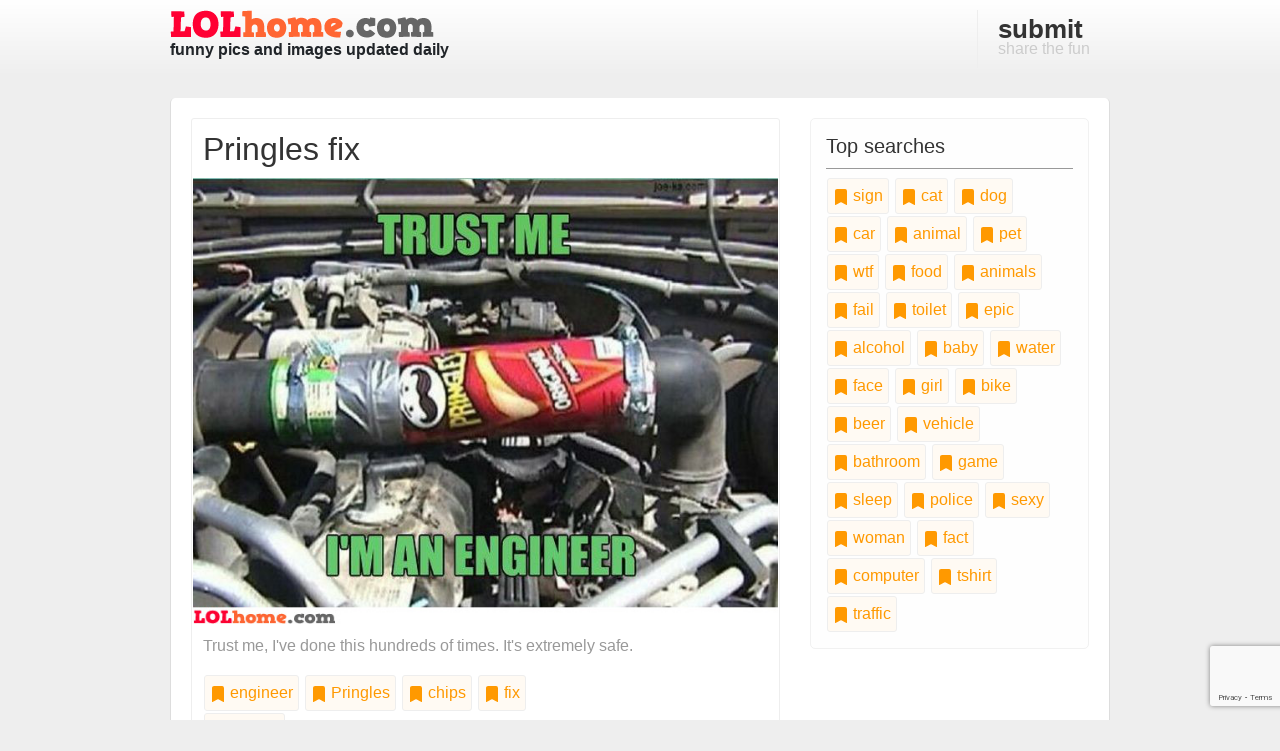

--- FILE ---
content_type: text/html; charset=utf-8
request_url: https://www.lolhome.com/funny-picture-9979532930.html
body_size: 17988
content:
<!DOCTYPE html>
<html>
  <head>
    <title>Pringles fix</title>
    <meta name="csrf-param" content="authenticity_token" />
<meta name="csrf-token" content="zX8TtE1/2o4dPlQ3uIT3VaNi58P9ojO785F0P2+iwVN8Ehfnwi0w2bH7Ck8fgsvGKF1uUI97SrxYXPF0/3wXGA==" />
    
    <meta name="viewport" content="width=device-width, initial-scale=1">

    <link rel="stylesheet" media="all" href="https://cdn.lolhome.com/assets/application-f70b5dec4ff90dc5bd3b48fe9b1bc61bc81ed0d0957001cddeaac1588c5ce0e5.css" data-turbolinks-track="reload" />
    <script src="https://cdn.lolhome.com/packs/js/application-9a38c955d1864f28869a.js" data-turbolinks-track="reload"></script>

    <link href="/favicon.ico" rel="Shortcut Icon" type="image/x-icon" />

    
  
      <script src="https://www.google.com/recaptcha/api.js?render=6LeueOAZAAAAAC-wc4eQf7HZXHmMY-P6xvLNuuJ7"></script>
    


    <!-- Matomo -->
<script type="text/javascript">
  var _paq = window._paq = window._paq || [];
  /* tracker methods like "setCustomDimension" should be called before "trackPageView" */
  _paq.push(['trackPageView']);
  _paq.push(['enableLinkTracking']);
  (function() {
    var u="//track.ylipsis.com/";
    _paq.push(['setTrackerUrl', u+'matomo.php']);
    _paq.push(['setSiteId', '1']);
    var d=document, g=d.createElement('script'), s=d.getElementsByTagName('script')[0];
    g.type='text/javascript'; g.async=true; g.src=u+'matomo.js'; s.parentNode.insertBefore(g,s);
  })();
</script>
<!-- End Matomo Code -->

    <script async defer data-website-id="43c2c0b4-bfe6-4214-818b-b37cec81a775" src="//t.ylipsis.com/t.js"></script>
  </head>

  <body>
    <!-- header and nav -->
    <header>
      <div class="container">
        <div class="row">
          <div class="col-sm-4">
            <a href="/" title="Laugh Out Loud, funny images and pics">
              <a href="/">
                <img class="logo" src="https://cdn.lolhome.com/assets/logo-e09ec5e3dd30e709ce79f27914b516f6c9d0079db72286c62d89a2c3c01579bc.png" />
              </a>
              <br />
              <strong>funny pics and images updated daily</strong>
            </a>
          </div>
          <nav class="col-sm-8 text-right">
            <a title="Submit a Funny Pic" href="/submit.html">
              <strong>submit</strong> share the fun
</a>          </nav>
        </div>
      </div>
    </header>

    

    

    <div id="content-wrapper" class="container">

      <div class="row">
          <div class="col-sm-8 content">

            <div class="pic-holder content-block">
  <h2>Pringles fix</h2>

  <div style="height:40%; overflow:hidden">
    <a title="Pringles fix" href="/funny-picture-9979532930.html">
      <img alt="Pringles fix" class="picture" src="https://cdn.lolhome.com/img/10760/pringles-fix.jpg" />
</a>  </div>

  <div class="body">
    


      <p>Trust me, I&#39;ve done this hundreds of times. It&#39;s extremely safe.</p>

    <div class="row">
      <div class="col-lg-8">
          <a class="tag-item" href="/tags/engineer/page-1.html">
            <svg xmlns="http://www.w3.org/2000/svg" width="16" height="16" fill="currentColor" class="bi bi-bookmark-fill" viewBox="0 0 16 16">
              <path d="M2 2v13.5a.5.5 0 0 0 .74.439L8 13.069l5.26 2.87A.5.5 0 0 0 14 15.5V2a2 2 0 0 0-2-2H4a2 2 0 0 0-2 2z"/>
            </svg>
            engineer
</a>          <a class="tag-item" href="/tags/Pringles/page-1.html">
            <svg xmlns="http://www.w3.org/2000/svg" width="16" height="16" fill="currentColor" class="bi bi-bookmark-fill" viewBox="0 0 16 16">
              <path d="M2 2v13.5a.5.5 0 0 0 .74.439L8 13.069l5.26 2.87A.5.5 0 0 0 14 15.5V2a2 2 0 0 0-2-2H4a2 2 0 0 0-2 2z"/>
            </svg>
            Pringles
</a>          <a class="tag-item" href="/tags/chips/page-1.html">
            <svg xmlns="http://www.w3.org/2000/svg" width="16" height="16" fill="currentColor" class="bi bi-bookmark-fill" viewBox="0 0 16 16">
              <path d="M2 2v13.5a.5.5 0 0 0 .74.439L8 13.069l5.26 2.87A.5.5 0 0 0 14 15.5V2a2 2 0 0 0-2-2H4a2 2 0 0 0-2 2z"/>
            </svg>
            chips
</a>          <a class="tag-item" href="/tags/fix/page-1.html">
            <svg xmlns="http://www.w3.org/2000/svg" width="16" height="16" fill="currentColor" class="bi bi-bookmark-fill" viewBox="0 0 16 16">
              <path d="M2 2v13.5a.5.5 0 0 0 .74.439L8 13.069l5.26 2.87A.5.5 0 0 0 14 15.5V2a2 2 0 0 0-2-2H4a2 2 0 0 0-2 2z"/>
            </svg>
            fix
</a>          <a class="tag-item" href="/tags/engine/page-1.html">
            <svg xmlns="http://www.w3.org/2000/svg" width="16" height="16" fill="currentColor" class="bi bi-bookmark-fill" viewBox="0 0 16 16">
              <path d="M2 2v13.5a.5.5 0 0 0 .74.439L8 13.069l5.26 2.87A.5.5 0 0 0 14 15.5V2a2 2 0 0 0-2-2H4a2 2 0 0 0-2 2z"/>
            </svg>
            engine
</a>      </div>
    </div>
  </div>
</div>


<h3>Comments</h3>

  <div class="alert alert-warning">There are no comments added yet. Add the first yourself!</div>


<form class="new_comment" id="new_comment" action="/comments" accept-charset="UTF-8" method="post"><input type="hidden" name="authenticity_token" value="B71+vlBFobIAquuINvn0dacV/UVZT0z9vXPLny1DZonhGEqT9DyiAptG/4m5UugNbVbj7Mz2SEcRTpuYw7MIxA==" />
  <input value="10760" type="hidden" name="comment[picture_id]" id="comment_picture_id" />


  <div class="form-group">
    <label for="comment_name">Your name</label>
    <input class="form-control" type="text" name="comment[name]" id="comment_name" />
  </div>
   <div class="form-group">
    <label for="comment_content">Your comment</label>
    <textarea class="form-control" name="comment[content]" id="comment_content">
</textarea>
  </div>
  <div class="form-group">
    
      <input name="recaptcha_token" type="hidden" id="recaptcha_token_1753463c25dd5435dbc3"/>
      <script>
        grecaptcha.ready(function() {
          grecaptcha.execute('6LeueOAZAAAAAC-wc4eQf7HZXHmMY-P6xvLNuuJ7', {action: 'comment'}).then(function(token) {
            document.getElementById("recaptcha_token_1753463c25dd5435dbc3").value = token;
          });
        });
      </script>
    
  </div>
  <button type="submit" class="btn btn-default">Submit</button>
</form>
          </div>
          <div class="col-sm-4">
            <div class="baloon">
  <h3>Top searches</h3>
    <a class="tag-item" href="/tags/sign/page-1.html">
      <svg xmlns="http://www.w3.org/2000/svg" width="16" height="16" fill="currentColor" class="bi bi-bookmark-fill" viewBox="0 0 16 16">
        <path d="M2 2v13.5a.5.5 0 0 0 .74.439L8 13.069l5.26 2.87A.5.5 0 0 0 14 15.5V2a2 2 0 0 0-2-2H4a2 2 0 0 0-2 2z"/>
      </svg>
      sign
</a>    <a class="tag-item" href="/tags/cat/page-1.html">
      <svg xmlns="http://www.w3.org/2000/svg" width="16" height="16" fill="currentColor" class="bi bi-bookmark-fill" viewBox="0 0 16 16">
        <path d="M2 2v13.5a.5.5 0 0 0 .74.439L8 13.069l5.26 2.87A.5.5 0 0 0 14 15.5V2a2 2 0 0 0-2-2H4a2 2 0 0 0-2 2z"/>
      </svg>
      cat
</a>    <a class="tag-item" href="/tags/dog/page-1.html">
      <svg xmlns="http://www.w3.org/2000/svg" width="16" height="16" fill="currentColor" class="bi bi-bookmark-fill" viewBox="0 0 16 16">
        <path d="M2 2v13.5a.5.5 0 0 0 .74.439L8 13.069l5.26 2.87A.5.5 0 0 0 14 15.5V2a2 2 0 0 0-2-2H4a2 2 0 0 0-2 2z"/>
      </svg>
      dog
</a>    <a class="tag-item" href="/tags/car/page-1.html">
      <svg xmlns="http://www.w3.org/2000/svg" width="16" height="16" fill="currentColor" class="bi bi-bookmark-fill" viewBox="0 0 16 16">
        <path d="M2 2v13.5a.5.5 0 0 0 .74.439L8 13.069l5.26 2.87A.5.5 0 0 0 14 15.5V2a2 2 0 0 0-2-2H4a2 2 0 0 0-2 2z"/>
      </svg>
      car
</a>    <a class="tag-item" href="/tags/animal/page-1.html">
      <svg xmlns="http://www.w3.org/2000/svg" width="16" height="16" fill="currentColor" class="bi bi-bookmark-fill" viewBox="0 0 16 16">
        <path d="M2 2v13.5a.5.5 0 0 0 .74.439L8 13.069l5.26 2.87A.5.5 0 0 0 14 15.5V2a2 2 0 0 0-2-2H4a2 2 0 0 0-2 2z"/>
      </svg>
      animal
</a>    <a class="tag-item" href="/tags/pet/page-1.html">
      <svg xmlns="http://www.w3.org/2000/svg" width="16" height="16" fill="currentColor" class="bi bi-bookmark-fill" viewBox="0 0 16 16">
        <path d="M2 2v13.5a.5.5 0 0 0 .74.439L8 13.069l5.26 2.87A.5.5 0 0 0 14 15.5V2a2 2 0 0 0-2-2H4a2 2 0 0 0-2 2z"/>
      </svg>
      pet
</a>    <a class="tag-item" href="/tags/wtf/page-1.html">
      <svg xmlns="http://www.w3.org/2000/svg" width="16" height="16" fill="currentColor" class="bi bi-bookmark-fill" viewBox="0 0 16 16">
        <path d="M2 2v13.5a.5.5 0 0 0 .74.439L8 13.069l5.26 2.87A.5.5 0 0 0 14 15.5V2a2 2 0 0 0-2-2H4a2 2 0 0 0-2 2z"/>
      </svg>
      wtf
</a>    <a class="tag-item" href="/tags/food/page-1.html">
      <svg xmlns="http://www.w3.org/2000/svg" width="16" height="16" fill="currentColor" class="bi bi-bookmark-fill" viewBox="0 0 16 16">
        <path d="M2 2v13.5a.5.5 0 0 0 .74.439L8 13.069l5.26 2.87A.5.5 0 0 0 14 15.5V2a2 2 0 0 0-2-2H4a2 2 0 0 0-2 2z"/>
      </svg>
      food
</a>    <a class="tag-item" href="/tags/animals/page-1.html">
      <svg xmlns="http://www.w3.org/2000/svg" width="16" height="16" fill="currentColor" class="bi bi-bookmark-fill" viewBox="0 0 16 16">
        <path d="M2 2v13.5a.5.5 0 0 0 .74.439L8 13.069l5.26 2.87A.5.5 0 0 0 14 15.5V2a2 2 0 0 0-2-2H4a2 2 0 0 0-2 2z"/>
      </svg>
      animals
</a>    <a class="tag-item" href="/tags/fail/page-1.html">
      <svg xmlns="http://www.w3.org/2000/svg" width="16" height="16" fill="currentColor" class="bi bi-bookmark-fill" viewBox="0 0 16 16">
        <path d="M2 2v13.5a.5.5 0 0 0 .74.439L8 13.069l5.26 2.87A.5.5 0 0 0 14 15.5V2a2 2 0 0 0-2-2H4a2 2 0 0 0-2 2z"/>
      </svg>
      fail
</a>    <a class="tag-item" href="/tags/toilet/page-1.html">
      <svg xmlns="http://www.w3.org/2000/svg" width="16" height="16" fill="currentColor" class="bi bi-bookmark-fill" viewBox="0 0 16 16">
        <path d="M2 2v13.5a.5.5 0 0 0 .74.439L8 13.069l5.26 2.87A.5.5 0 0 0 14 15.5V2a2 2 0 0 0-2-2H4a2 2 0 0 0-2 2z"/>
      </svg>
      toilet
</a>    <a class="tag-item" href="/tags/epic/page-1.html">
      <svg xmlns="http://www.w3.org/2000/svg" width="16" height="16" fill="currentColor" class="bi bi-bookmark-fill" viewBox="0 0 16 16">
        <path d="M2 2v13.5a.5.5 0 0 0 .74.439L8 13.069l5.26 2.87A.5.5 0 0 0 14 15.5V2a2 2 0 0 0-2-2H4a2 2 0 0 0-2 2z"/>
      </svg>
      epic
</a>    <a class="tag-item" href="/tags/alcohol/page-1.html">
      <svg xmlns="http://www.w3.org/2000/svg" width="16" height="16" fill="currentColor" class="bi bi-bookmark-fill" viewBox="0 0 16 16">
        <path d="M2 2v13.5a.5.5 0 0 0 .74.439L8 13.069l5.26 2.87A.5.5 0 0 0 14 15.5V2a2 2 0 0 0-2-2H4a2 2 0 0 0-2 2z"/>
      </svg>
      alcohol
</a>    <a class="tag-item" href="/tags/baby/page-1.html">
      <svg xmlns="http://www.w3.org/2000/svg" width="16" height="16" fill="currentColor" class="bi bi-bookmark-fill" viewBox="0 0 16 16">
        <path d="M2 2v13.5a.5.5 0 0 0 .74.439L8 13.069l5.26 2.87A.5.5 0 0 0 14 15.5V2a2 2 0 0 0-2-2H4a2 2 0 0 0-2 2z"/>
      </svg>
      baby
</a>    <a class="tag-item" href="/tags/water/page-1.html">
      <svg xmlns="http://www.w3.org/2000/svg" width="16" height="16" fill="currentColor" class="bi bi-bookmark-fill" viewBox="0 0 16 16">
        <path d="M2 2v13.5a.5.5 0 0 0 .74.439L8 13.069l5.26 2.87A.5.5 0 0 0 14 15.5V2a2 2 0 0 0-2-2H4a2 2 0 0 0-2 2z"/>
      </svg>
      water
</a>    <a class="tag-item" href="/tags/face/page-1.html">
      <svg xmlns="http://www.w3.org/2000/svg" width="16" height="16" fill="currentColor" class="bi bi-bookmark-fill" viewBox="0 0 16 16">
        <path d="M2 2v13.5a.5.5 0 0 0 .74.439L8 13.069l5.26 2.87A.5.5 0 0 0 14 15.5V2a2 2 0 0 0-2-2H4a2 2 0 0 0-2 2z"/>
      </svg>
      face
</a>    <a class="tag-item" href="/tags/girl/page-1.html">
      <svg xmlns="http://www.w3.org/2000/svg" width="16" height="16" fill="currentColor" class="bi bi-bookmark-fill" viewBox="0 0 16 16">
        <path d="M2 2v13.5a.5.5 0 0 0 .74.439L8 13.069l5.26 2.87A.5.5 0 0 0 14 15.5V2a2 2 0 0 0-2-2H4a2 2 0 0 0-2 2z"/>
      </svg>
      girl
</a>    <a class="tag-item" href="/tags/bike/page-1.html">
      <svg xmlns="http://www.w3.org/2000/svg" width="16" height="16" fill="currentColor" class="bi bi-bookmark-fill" viewBox="0 0 16 16">
        <path d="M2 2v13.5a.5.5 0 0 0 .74.439L8 13.069l5.26 2.87A.5.5 0 0 0 14 15.5V2a2 2 0 0 0-2-2H4a2 2 0 0 0-2 2z"/>
      </svg>
      bike
</a>    <a class="tag-item" href="/tags/beer/page-1.html">
      <svg xmlns="http://www.w3.org/2000/svg" width="16" height="16" fill="currentColor" class="bi bi-bookmark-fill" viewBox="0 0 16 16">
        <path d="M2 2v13.5a.5.5 0 0 0 .74.439L8 13.069l5.26 2.87A.5.5 0 0 0 14 15.5V2a2 2 0 0 0-2-2H4a2 2 0 0 0-2 2z"/>
      </svg>
      beer
</a>    <a class="tag-item" href="/tags/vehicle/page-1.html">
      <svg xmlns="http://www.w3.org/2000/svg" width="16" height="16" fill="currentColor" class="bi bi-bookmark-fill" viewBox="0 0 16 16">
        <path d="M2 2v13.5a.5.5 0 0 0 .74.439L8 13.069l5.26 2.87A.5.5 0 0 0 14 15.5V2a2 2 0 0 0-2-2H4a2 2 0 0 0-2 2z"/>
      </svg>
      vehicle
</a>    <a class="tag-item" href="/tags/bathroom/page-1.html">
      <svg xmlns="http://www.w3.org/2000/svg" width="16" height="16" fill="currentColor" class="bi bi-bookmark-fill" viewBox="0 0 16 16">
        <path d="M2 2v13.5a.5.5 0 0 0 .74.439L8 13.069l5.26 2.87A.5.5 0 0 0 14 15.5V2a2 2 0 0 0-2-2H4a2 2 0 0 0-2 2z"/>
      </svg>
      bathroom
</a>    <a class="tag-item" href="/tags/game/page-1.html">
      <svg xmlns="http://www.w3.org/2000/svg" width="16" height="16" fill="currentColor" class="bi bi-bookmark-fill" viewBox="0 0 16 16">
        <path d="M2 2v13.5a.5.5 0 0 0 .74.439L8 13.069l5.26 2.87A.5.5 0 0 0 14 15.5V2a2 2 0 0 0-2-2H4a2 2 0 0 0-2 2z"/>
      </svg>
      game
</a>    <a class="tag-item" href="/tags/sleep/page-1.html">
      <svg xmlns="http://www.w3.org/2000/svg" width="16" height="16" fill="currentColor" class="bi bi-bookmark-fill" viewBox="0 0 16 16">
        <path d="M2 2v13.5a.5.5 0 0 0 .74.439L8 13.069l5.26 2.87A.5.5 0 0 0 14 15.5V2a2 2 0 0 0-2-2H4a2 2 0 0 0-2 2z"/>
      </svg>
      sleep
</a>    <a class="tag-item" href="/tags/police/page-1.html">
      <svg xmlns="http://www.w3.org/2000/svg" width="16" height="16" fill="currentColor" class="bi bi-bookmark-fill" viewBox="0 0 16 16">
        <path d="M2 2v13.5a.5.5 0 0 0 .74.439L8 13.069l5.26 2.87A.5.5 0 0 0 14 15.5V2a2 2 0 0 0-2-2H4a2 2 0 0 0-2 2z"/>
      </svg>
      police
</a>    <a class="tag-item" href="/tags/sexy/page-1.html">
      <svg xmlns="http://www.w3.org/2000/svg" width="16" height="16" fill="currentColor" class="bi bi-bookmark-fill" viewBox="0 0 16 16">
        <path d="M2 2v13.5a.5.5 0 0 0 .74.439L8 13.069l5.26 2.87A.5.5 0 0 0 14 15.5V2a2 2 0 0 0-2-2H4a2 2 0 0 0-2 2z"/>
      </svg>
      sexy
</a>    <a class="tag-item" href="/tags/woman/page-1.html">
      <svg xmlns="http://www.w3.org/2000/svg" width="16" height="16" fill="currentColor" class="bi bi-bookmark-fill" viewBox="0 0 16 16">
        <path d="M2 2v13.5a.5.5 0 0 0 .74.439L8 13.069l5.26 2.87A.5.5 0 0 0 14 15.5V2a2 2 0 0 0-2-2H4a2 2 0 0 0-2 2z"/>
      </svg>
      woman
</a>    <a class="tag-item" href="/tags/fact/page-1.html">
      <svg xmlns="http://www.w3.org/2000/svg" width="16" height="16" fill="currentColor" class="bi bi-bookmark-fill" viewBox="0 0 16 16">
        <path d="M2 2v13.5a.5.5 0 0 0 .74.439L8 13.069l5.26 2.87A.5.5 0 0 0 14 15.5V2a2 2 0 0 0-2-2H4a2 2 0 0 0-2 2z"/>
      </svg>
      fact
</a>    <a class="tag-item" href="/tags/computer/page-1.html">
      <svg xmlns="http://www.w3.org/2000/svg" width="16" height="16" fill="currentColor" class="bi bi-bookmark-fill" viewBox="0 0 16 16">
        <path d="M2 2v13.5a.5.5 0 0 0 .74.439L8 13.069l5.26 2.87A.5.5 0 0 0 14 15.5V2a2 2 0 0 0-2-2H4a2 2 0 0 0-2 2z"/>
      </svg>
      computer
</a>    <a class="tag-item" href="/tags/tshirt/page-1.html">
      <svg xmlns="http://www.w3.org/2000/svg" width="16" height="16" fill="currentColor" class="bi bi-bookmark-fill" viewBox="0 0 16 16">
        <path d="M2 2v13.5a.5.5 0 0 0 .74.439L8 13.069l5.26 2.87A.5.5 0 0 0 14 15.5V2a2 2 0 0 0-2-2H4a2 2 0 0 0-2 2z"/>
      </svg>
      tshirt
</a>    <a class="tag-item" href="/tags/traffic/page-1.html">
      <svg xmlns="http://www.w3.org/2000/svg" width="16" height="16" fill="currentColor" class="bi bi-bookmark-fill" viewBox="0 0 16 16">
        <path d="M2 2v13.5a.5.5 0 0 0 .74.439L8 13.069l5.26 2.87A.5.5 0 0 0 14 15.5V2a2 2 0 0 0-2-2H4a2 2 0 0 0-2 2z"/>
      </svg>
      traffic
</a></div>




          </div>
      </div>

      <div id="footer" class="row">
        <div class="col-lg-3">
  <h3>Explore</h3>
  <ul>
    <li><a href="/links.html">Links</a></li>
    <li><a href="/funny-avatars-page-1.html.html">Funny avatars</a></li>
    <li><a href="/link-to-lolhome.html">Link to LOLhome.com</a></li>
  </ul>
</div>
<div class="col-lg-3">
  <h3>&nbsp;</h3>
  <ul>
    <li><a href="/contact.html">Contact us</a></li>
    <li><a href="/frequently-asked-questions.html">FAQ (frequently asked questions)</a></li>
    <li><a href="/privacy-policy.html">Privacy policy</a></li>
  </ul>
</div>
<div class="col-lg-3">
  <h3>&nbsp;</h3>
  <ul>
      <li>
        <a href="/users/sign_in">
          Login
</a>      </li>
      <li>
      </li>
  </ul>
</div>
<div class="col-lg-3">
  <h3>Get in touch with us</h3>
  <ul>
    <li>
      <a href="https://www.facebook.com/lolhome/" rel="external nofollow" target="_blank">
        <img width="32px" height="32px" src="https://cdn.lolhome.com/assets/logo-facebook-1e50f09ad083a35558378333ce5479587622d29feddddf42daa9b5aaf2320396.png" />
        Facebook
      </a>
    </li>
    <li>
      <a href="http://twitter.com/lolhome" rel="external nofollow" target="_blank">
        <img width="32px" height="32px" src="https://cdn.lolhome.com/assets/logo-twitter-2df8c07e0c082aaaf85825c33b8c5a36f9055c48d93ae1f41cc5b87ea91d3fa3.png" />
        Twitter
      </a>
    </li>
  </ul>
</div>

      </div>
    </div>

    <div id="footer-note">
      &copy; Lolhome.com <a href="/" title="funny images">funny images</a> 2005-2026. All rights reserved.
    </div>
  </body>
</html>


--- FILE ---
content_type: text/html; charset=utf-8
request_url: https://www.google.com/recaptcha/api2/anchor?ar=1&k=6LeueOAZAAAAAC-wc4eQf7HZXHmMY-P6xvLNuuJ7&co=aHR0cHM6Ly93d3cubG9saG9tZS5jb206NDQz&hl=en&v=PoyoqOPhxBO7pBk68S4YbpHZ&size=invisible&anchor-ms=20000&execute-ms=30000&cb=mt0fvklt2qb5
body_size: 48827
content:
<!DOCTYPE HTML><html dir="ltr" lang="en"><head><meta http-equiv="Content-Type" content="text/html; charset=UTF-8">
<meta http-equiv="X-UA-Compatible" content="IE=edge">
<title>reCAPTCHA</title>
<style type="text/css">
/* cyrillic-ext */
@font-face {
  font-family: 'Roboto';
  font-style: normal;
  font-weight: 400;
  font-stretch: 100%;
  src: url(//fonts.gstatic.com/s/roboto/v48/KFO7CnqEu92Fr1ME7kSn66aGLdTylUAMa3GUBHMdazTgWw.woff2) format('woff2');
  unicode-range: U+0460-052F, U+1C80-1C8A, U+20B4, U+2DE0-2DFF, U+A640-A69F, U+FE2E-FE2F;
}
/* cyrillic */
@font-face {
  font-family: 'Roboto';
  font-style: normal;
  font-weight: 400;
  font-stretch: 100%;
  src: url(//fonts.gstatic.com/s/roboto/v48/KFO7CnqEu92Fr1ME7kSn66aGLdTylUAMa3iUBHMdazTgWw.woff2) format('woff2');
  unicode-range: U+0301, U+0400-045F, U+0490-0491, U+04B0-04B1, U+2116;
}
/* greek-ext */
@font-face {
  font-family: 'Roboto';
  font-style: normal;
  font-weight: 400;
  font-stretch: 100%;
  src: url(//fonts.gstatic.com/s/roboto/v48/KFO7CnqEu92Fr1ME7kSn66aGLdTylUAMa3CUBHMdazTgWw.woff2) format('woff2');
  unicode-range: U+1F00-1FFF;
}
/* greek */
@font-face {
  font-family: 'Roboto';
  font-style: normal;
  font-weight: 400;
  font-stretch: 100%;
  src: url(//fonts.gstatic.com/s/roboto/v48/KFO7CnqEu92Fr1ME7kSn66aGLdTylUAMa3-UBHMdazTgWw.woff2) format('woff2');
  unicode-range: U+0370-0377, U+037A-037F, U+0384-038A, U+038C, U+038E-03A1, U+03A3-03FF;
}
/* math */
@font-face {
  font-family: 'Roboto';
  font-style: normal;
  font-weight: 400;
  font-stretch: 100%;
  src: url(//fonts.gstatic.com/s/roboto/v48/KFO7CnqEu92Fr1ME7kSn66aGLdTylUAMawCUBHMdazTgWw.woff2) format('woff2');
  unicode-range: U+0302-0303, U+0305, U+0307-0308, U+0310, U+0312, U+0315, U+031A, U+0326-0327, U+032C, U+032F-0330, U+0332-0333, U+0338, U+033A, U+0346, U+034D, U+0391-03A1, U+03A3-03A9, U+03B1-03C9, U+03D1, U+03D5-03D6, U+03F0-03F1, U+03F4-03F5, U+2016-2017, U+2034-2038, U+203C, U+2040, U+2043, U+2047, U+2050, U+2057, U+205F, U+2070-2071, U+2074-208E, U+2090-209C, U+20D0-20DC, U+20E1, U+20E5-20EF, U+2100-2112, U+2114-2115, U+2117-2121, U+2123-214F, U+2190, U+2192, U+2194-21AE, U+21B0-21E5, U+21F1-21F2, U+21F4-2211, U+2213-2214, U+2216-22FF, U+2308-230B, U+2310, U+2319, U+231C-2321, U+2336-237A, U+237C, U+2395, U+239B-23B7, U+23D0, U+23DC-23E1, U+2474-2475, U+25AF, U+25B3, U+25B7, U+25BD, U+25C1, U+25CA, U+25CC, U+25FB, U+266D-266F, U+27C0-27FF, U+2900-2AFF, U+2B0E-2B11, U+2B30-2B4C, U+2BFE, U+3030, U+FF5B, U+FF5D, U+1D400-1D7FF, U+1EE00-1EEFF;
}
/* symbols */
@font-face {
  font-family: 'Roboto';
  font-style: normal;
  font-weight: 400;
  font-stretch: 100%;
  src: url(//fonts.gstatic.com/s/roboto/v48/KFO7CnqEu92Fr1ME7kSn66aGLdTylUAMaxKUBHMdazTgWw.woff2) format('woff2');
  unicode-range: U+0001-000C, U+000E-001F, U+007F-009F, U+20DD-20E0, U+20E2-20E4, U+2150-218F, U+2190, U+2192, U+2194-2199, U+21AF, U+21E6-21F0, U+21F3, U+2218-2219, U+2299, U+22C4-22C6, U+2300-243F, U+2440-244A, U+2460-24FF, U+25A0-27BF, U+2800-28FF, U+2921-2922, U+2981, U+29BF, U+29EB, U+2B00-2BFF, U+4DC0-4DFF, U+FFF9-FFFB, U+10140-1018E, U+10190-1019C, U+101A0, U+101D0-101FD, U+102E0-102FB, U+10E60-10E7E, U+1D2C0-1D2D3, U+1D2E0-1D37F, U+1F000-1F0FF, U+1F100-1F1AD, U+1F1E6-1F1FF, U+1F30D-1F30F, U+1F315, U+1F31C, U+1F31E, U+1F320-1F32C, U+1F336, U+1F378, U+1F37D, U+1F382, U+1F393-1F39F, U+1F3A7-1F3A8, U+1F3AC-1F3AF, U+1F3C2, U+1F3C4-1F3C6, U+1F3CA-1F3CE, U+1F3D4-1F3E0, U+1F3ED, U+1F3F1-1F3F3, U+1F3F5-1F3F7, U+1F408, U+1F415, U+1F41F, U+1F426, U+1F43F, U+1F441-1F442, U+1F444, U+1F446-1F449, U+1F44C-1F44E, U+1F453, U+1F46A, U+1F47D, U+1F4A3, U+1F4B0, U+1F4B3, U+1F4B9, U+1F4BB, U+1F4BF, U+1F4C8-1F4CB, U+1F4D6, U+1F4DA, U+1F4DF, U+1F4E3-1F4E6, U+1F4EA-1F4ED, U+1F4F7, U+1F4F9-1F4FB, U+1F4FD-1F4FE, U+1F503, U+1F507-1F50B, U+1F50D, U+1F512-1F513, U+1F53E-1F54A, U+1F54F-1F5FA, U+1F610, U+1F650-1F67F, U+1F687, U+1F68D, U+1F691, U+1F694, U+1F698, U+1F6AD, U+1F6B2, U+1F6B9-1F6BA, U+1F6BC, U+1F6C6-1F6CF, U+1F6D3-1F6D7, U+1F6E0-1F6EA, U+1F6F0-1F6F3, U+1F6F7-1F6FC, U+1F700-1F7FF, U+1F800-1F80B, U+1F810-1F847, U+1F850-1F859, U+1F860-1F887, U+1F890-1F8AD, U+1F8B0-1F8BB, U+1F8C0-1F8C1, U+1F900-1F90B, U+1F93B, U+1F946, U+1F984, U+1F996, U+1F9E9, U+1FA00-1FA6F, U+1FA70-1FA7C, U+1FA80-1FA89, U+1FA8F-1FAC6, U+1FACE-1FADC, U+1FADF-1FAE9, U+1FAF0-1FAF8, U+1FB00-1FBFF;
}
/* vietnamese */
@font-face {
  font-family: 'Roboto';
  font-style: normal;
  font-weight: 400;
  font-stretch: 100%;
  src: url(//fonts.gstatic.com/s/roboto/v48/KFO7CnqEu92Fr1ME7kSn66aGLdTylUAMa3OUBHMdazTgWw.woff2) format('woff2');
  unicode-range: U+0102-0103, U+0110-0111, U+0128-0129, U+0168-0169, U+01A0-01A1, U+01AF-01B0, U+0300-0301, U+0303-0304, U+0308-0309, U+0323, U+0329, U+1EA0-1EF9, U+20AB;
}
/* latin-ext */
@font-face {
  font-family: 'Roboto';
  font-style: normal;
  font-weight: 400;
  font-stretch: 100%;
  src: url(//fonts.gstatic.com/s/roboto/v48/KFO7CnqEu92Fr1ME7kSn66aGLdTylUAMa3KUBHMdazTgWw.woff2) format('woff2');
  unicode-range: U+0100-02BA, U+02BD-02C5, U+02C7-02CC, U+02CE-02D7, U+02DD-02FF, U+0304, U+0308, U+0329, U+1D00-1DBF, U+1E00-1E9F, U+1EF2-1EFF, U+2020, U+20A0-20AB, U+20AD-20C0, U+2113, U+2C60-2C7F, U+A720-A7FF;
}
/* latin */
@font-face {
  font-family: 'Roboto';
  font-style: normal;
  font-weight: 400;
  font-stretch: 100%;
  src: url(//fonts.gstatic.com/s/roboto/v48/KFO7CnqEu92Fr1ME7kSn66aGLdTylUAMa3yUBHMdazQ.woff2) format('woff2');
  unicode-range: U+0000-00FF, U+0131, U+0152-0153, U+02BB-02BC, U+02C6, U+02DA, U+02DC, U+0304, U+0308, U+0329, U+2000-206F, U+20AC, U+2122, U+2191, U+2193, U+2212, U+2215, U+FEFF, U+FFFD;
}
/* cyrillic-ext */
@font-face {
  font-family: 'Roboto';
  font-style: normal;
  font-weight: 500;
  font-stretch: 100%;
  src: url(//fonts.gstatic.com/s/roboto/v48/KFO7CnqEu92Fr1ME7kSn66aGLdTylUAMa3GUBHMdazTgWw.woff2) format('woff2');
  unicode-range: U+0460-052F, U+1C80-1C8A, U+20B4, U+2DE0-2DFF, U+A640-A69F, U+FE2E-FE2F;
}
/* cyrillic */
@font-face {
  font-family: 'Roboto';
  font-style: normal;
  font-weight: 500;
  font-stretch: 100%;
  src: url(//fonts.gstatic.com/s/roboto/v48/KFO7CnqEu92Fr1ME7kSn66aGLdTylUAMa3iUBHMdazTgWw.woff2) format('woff2');
  unicode-range: U+0301, U+0400-045F, U+0490-0491, U+04B0-04B1, U+2116;
}
/* greek-ext */
@font-face {
  font-family: 'Roboto';
  font-style: normal;
  font-weight: 500;
  font-stretch: 100%;
  src: url(//fonts.gstatic.com/s/roboto/v48/KFO7CnqEu92Fr1ME7kSn66aGLdTylUAMa3CUBHMdazTgWw.woff2) format('woff2');
  unicode-range: U+1F00-1FFF;
}
/* greek */
@font-face {
  font-family: 'Roboto';
  font-style: normal;
  font-weight: 500;
  font-stretch: 100%;
  src: url(//fonts.gstatic.com/s/roboto/v48/KFO7CnqEu92Fr1ME7kSn66aGLdTylUAMa3-UBHMdazTgWw.woff2) format('woff2');
  unicode-range: U+0370-0377, U+037A-037F, U+0384-038A, U+038C, U+038E-03A1, U+03A3-03FF;
}
/* math */
@font-face {
  font-family: 'Roboto';
  font-style: normal;
  font-weight: 500;
  font-stretch: 100%;
  src: url(//fonts.gstatic.com/s/roboto/v48/KFO7CnqEu92Fr1ME7kSn66aGLdTylUAMawCUBHMdazTgWw.woff2) format('woff2');
  unicode-range: U+0302-0303, U+0305, U+0307-0308, U+0310, U+0312, U+0315, U+031A, U+0326-0327, U+032C, U+032F-0330, U+0332-0333, U+0338, U+033A, U+0346, U+034D, U+0391-03A1, U+03A3-03A9, U+03B1-03C9, U+03D1, U+03D5-03D6, U+03F0-03F1, U+03F4-03F5, U+2016-2017, U+2034-2038, U+203C, U+2040, U+2043, U+2047, U+2050, U+2057, U+205F, U+2070-2071, U+2074-208E, U+2090-209C, U+20D0-20DC, U+20E1, U+20E5-20EF, U+2100-2112, U+2114-2115, U+2117-2121, U+2123-214F, U+2190, U+2192, U+2194-21AE, U+21B0-21E5, U+21F1-21F2, U+21F4-2211, U+2213-2214, U+2216-22FF, U+2308-230B, U+2310, U+2319, U+231C-2321, U+2336-237A, U+237C, U+2395, U+239B-23B7, U+23D0, U+23DC-23E1, U+2474-2475, U+25AF, U+25B3, U+25B7, U+25BD, U+25C1, U+25CA, U+25CC, U+25FB, U+266D-266F, U+27C0-27FF, U+2900-2AFF, U+2B0E-2B11, U+2B30-2B4C, U+2BFE, U+3030, U+FF5B, U+FF5D, U+1D400-1D7FF, U+1EE00-1EEFF;
}
/* symbols */
@font-face {
  font-family: 'Roboto';
  font-style: normal;
  font-weight: 500;
  font-stretch: 100%;
  src: url(//fonts.gstatic.com/s/roboto/v48/KFO7CnqEu92Fr1ME7kSn66aGLdTylUAMaxKUBHMdazTgWw.woff2) format('woff2');
  unicode-range: U+0001-000C, U+000E-001F, U+007F-009F, U+20DD-20E0, U+20E2-20E4, U+2150-218F, U+2190, U+2192, U+2194-2199, U+21AF, U+21E6-21F0, U+21F3, U+2218-2219, U+2299, U+22C4-22C6, U+2300-243F, U+2440-244A, U+2460-24FF, U+25A0-27BF, U+2800-28FF, U+2921-2922, U+2981, U+29BF, U+29EB, U+2B00-2BFF, U+4DC0-4DFF, U+FFF9-FFFB, U+10140-1018E, U+10190-1019C, U+101A0, U+101D0-101FD, U+102E0-102FB, U+10E60-10E7E, U+1D2C0-1D2D3, U+1D2E0-1D37F, U+1F000-1F0FF, U+1F100-1F1AD, U+1F1E6-1F1FF, U+1F30D-1F30F, U+1F315, U+1F31C, U+1F31E, U+1F320-1F32C, U+1F336, U+1F378, U+1F37D, U+1F382, U+1F393-1F39F, U+1F3A7-1F3A8, U+1F3AC-1F3AF, U+1F3C2, U+1F3C4-1F3C6, U+1F3CA-1F3CE, U+1F3D4-1F3E0, U+1F3ED, U+1F3F1-1F3F3, U+1F3F5-1F3F7, U+1F408, U+1F415, U+1F41F, U+1F426, U+1F43F, U+1F441-1F442, U+1F444, U+1F446-1F449, U+1F44C-1F44E, U+1F453, U+1F46A, U+1F47D, U+1F4A3, U+1F4B0, U+1F4B3, U+1F4B9, U+1F4BB, U+1F4BF, U+1F4C8-1F4CB, U+1F4D6, U+1F4DA, U+1F4DF, U+1F4E3-1F4E6, U+1F4EA-1F4ED, U+1F4F7, U+1F4F9-1F4FB, U+1F4FD-1F4FE, U+1F503, U+1F507-1F50B, U+1F50D, U+1F512-1F513, U+1F53E-1F54A, U+1F54F-1F5FA, U+1F610, U+1F650-1F67F, U+1F687, U+1F68D, U+1F691, U+1F694, U+1F698, U+1F6AD, U+1F6B2, U+1F6B9-1F6BA, U+1F6BC, U+1F6C6-1F6CF, U+1F6D3-1F6D7, U+1F6E0-1F6EA, U+1F6F0-1F6F3, U+1F6F7-1F6FC, U+1F700-1F7FF, U+1F800-1F80B, U+1F810-1F847, U+1F850-1F859, U+1F860-1F887, U+1F890-1F8AD, U+1F8B0-1F8BB, U+1F8C0-1F8C1, U+1F900-1F90B, U+1F93B, U+1F946, U+1F984, U+1F996, U+1F9E9, U+1FA00-1FA6F, U+1FA70-1FA7C, U+1FA80-1FA89, U+1FA8F-1FAC6, U+1FACE-1FADC, U+1FADF-1FAE9, U+1FAF0-1FAF8, U+1FB00-1FBFF;
}
/* vietnamese */
@font-face {
  font-family: 'Roboto';
  font-style: normal;
  font-weight: 500;
  font-stretch: 100%;
  src: url(//fonts.gstatic.com/s/roboto/v48/KFO7CnqEu92Fr1ME7kSn66aGLdTylUAMa3OUBHMdazTgWw.woff2) format('woff2');
  unicode-range: U+0102-0103, U+0110-0111, U+0128-0129, U+0168-0169, U+01A0-01A1, U+01AF-01B0, U+0300-0301, U+0303-0304, U+0308-0309, U+0323, U+0329, U+1EA0-1EF9, U+20AB;
}
/* latin-ext */
@font-face {
  font-family: 'Roboto';
  font-style: normal;
  font-weight: 500;
  font-stretch: 100%;
  src: url(//fonts.gstatic.com/s/roboto/v48/KFO7CnqEu92Fr1ME7kSn66aGLdTylUAMa3KUBHMdazTgWw.woff2) format('woff2');
  unicode-range: U+0100-02BA, U+02BD-02C5, U+02C7-02CC, U+02CE-02D7, U+02DD-02FF, U+0304, U+0308, U+0329, U+1D00-1DBF, U+1E00-1E9F, U+1EF2-1EFF, U+2020, U+20A0-20AB, U+20AD-20C0, U+2113, U+2C60-2C7F, U+A720-A7FF;
}
/* latin */
@font-face {
  font-family: 'Roboto';
  font-style: normal;
  font-weight: 500;
  font-stretch: 100%;
  src: url(//fonts.gstatic.com/s/roboto/v48/KFO7CnqEu92Fr1ME7kSn66aGLdTylUAMa3yUBHMdazQ.woff2) format('woff2');
  unicode-range: U+0000-00FF, U+0131, U+0152-0153, U+02BB-02BC, U+02C6, U+02DA, U+02DC, U+0304, U+0308, U+0329, U+2000-206F, U+20AC, U+2122, U+2191, U+2193, U+2212, U+2215, U+FEFF, U+FFFD;
}
/* cyrillic-ext */
@font-face {
  font-family: 'Roboto';
  font-style: normal;
  font-weight: 900;
  font-stretch: 100%;
  src: url(//fonts.gstatic.com/s/roboto/v48/KFO7CnqEu92Fr1ME7kSn66aGLdTylUAMa3GUBHMdazTgWw.woff2) format('woff2');
  unicode-range: U+0460-052F, U+1C80-1C8A, U+20B4, U+2DE0-2DFF, U+A640-A69F, U+FE2E-FE2F;
}
/* cyrillic */
@font-face {
  font-family: 'Roboto';
  font-style: normal;
  font-weight: 900;
  font-stretch: 100%;
  src: url(//fonts.gstatic.com/s/roboto/v48/KFO7CnqEu92Fr1ME7kSn66aGLdTylUAMa3iUBHMdazTgWw.woff2) format('woff2');
  unicode-range: U+0301, U+0400-045F, U+0490-0491, U+04B0-04B1, U+2116;
}
/* greek-ext */
@font-face {
  font-family: 'Roboto';
  font-style: normal;
  font-weight: 900;
  font-stretch: 100%;
  src: url(//fonts.gstatic.com/s/roboto/v48/KFO7CnqEu92Fr1ME7kSn66aGLdTylUAMa3CUBHMdazTgWw.woff2) format('woff2');
  unicode-range: U+1F00-1FFF;
}
/* greek */
@font-face {
  font-family: 'Roboto';
  font-style: normal;
  font-weight: 900;
  font-stretch: 100%;
  src: url(//fonts.gstatic.com/s/roboto/v48/KFO7CnqEu92Fr1ME7kSn66aGLdTylUAMa3-UBHMdazTgWw.woff2) format('woff2');
  unicode-range: U+0370-0377, U+037A-037F, U+0384-038A, U+038C, U+038E-03A1, U+03A3-03FF;
}
/* math */
@font-face {
  font-family: 'Roboto';
  font-style: normal;
  font-weight: 900;
  font-stretch: 100%;
  src: url(//fonts.gstatic.com/s/roboto/v48/KFO7CnqEu92Fr1ME7kSn66aGLdTylUAMawCUBHMdazTgWw.woff2) format('woff2');
  unicode-range: U+0302-0303, U+0305, U+0307-0308, U+0310, U+0312, U+0315, U+031A, U+0326-0327, U+032C, U+032F-0330, U+0332-0333, U+0338, U+033A, U+0346, U+034D, U+0391-03A1, U+03A3-03A9, U+03B1-03C9, U+03D1, U+03D5-03D6, U+03F0-03F1, U+03F4-03F5, U+2016-2017, U+2034-2038, U+203C, U+2040, U+2043, U+2047, U+2050, U+2057, U+205F, U+2070-2071, U+2074-208E, U+2090-209C, U+20D0-20DC, U+20E1, U+20E5-20EF, U+2100-2112, U+2114-2115, U+2117-2121, U+2123-214F, U+2190, U+2192, U+2194-21AE, U+21B0-21E5, U+21F1-21F2, U+21F4-2211, U+2213-2214, U+2216-22FF, U+2308-230B, U+2310, U+2319, U+231C-2321, U+2336-237A, U+237C, U+2395, U+239B-23B7, U+23D0, U+23DC-23E1, U+2474-2475, U+25AF, U+25B3, U+25B7, U+25BD, U+25C1, U+25CA, U+25CC, U+25FB, U+266D-266F, U+27C0-27FF, U+2900-2AFF, U+2B0E-2B11, U+2B30-2B4C, U+2BFE, U+3030, U+FF5B, U+FF5D, U+1D400-1D7FF, U+1EE00-1EEFF;
}
/* symbols */
@font-face {
  font-family: 'Roboto';
  font-style: normal;
  font-weight: 900;
  font-stretch: 100%;
  src: url(//fonts.gstatic.com/s/roboto/v48/KFO7CnqEu92Fr1ME7kSn66aGLdTylUAMaxKUBHMdazTgWw.woff2) format('woff2');
  unicode-range: U+0001-000C, U+000E-001F, U+007F-009F, U+20DD-20E0, U+20E2-20E4, U+2150-218F, U+2190, U+2192, U+2194-2199, U+21AF, U+21E6-21F0, U+21F3, U+2218-2219, U+2299, U+22C4-22C6, U+2300-243F, U+2440-244A, U+2460-24FF, U+25A0-27BF, U+2800-28FF, U+2921-2922, U+2981, U+29BF, U+29EB, U+2B00-2BFF, U+4DC0-4DFF, U+FFF9-FFFB, U+10140-1018E, U+10190-1019C, U+101A0, U+101D0-101FD, U+102E0-102FB, U+10E60-10E7E, U+1D2C0-1D2D3, U+1D2E0-1D37F, U+1F000-1F0FF, U+1F100-1F1AD, U+1F1E6-1F1FF, U+1F30D-1F30F, U+1F315, U+1F31C, U+1F31E, U+1F320-1F32C, U+1F336, U+1F378, U+1F37D, U+1F382, U+1F393-1F39F, U+1F3A7-1F3A8, U+1F3AC-1F3AF, U+1F3C2, U+1F3C4-1F3C6, U+1F3CA-1F3CE, U+1F3D4-1F3E0, U+1F3ED, U+1F3F1-1F3F3, U+1F3F5-1F3F7, U+1F408, U+1F415, U+1F41F, U+1F426, U+1F43F, U+1F441-1F442, U+1F444, U+1F446-1F449, U+1F44C-1F44E, U+1F453, U+1F46A, U+1F47D, U+1F4A3, U+1F4B0, U+1F4B3, U+1F4B9, U+1F4BB, U+1F4BF, U+1F4C8-1F4CB, U+1F4D6, U+1F4DA, U+1F4DF, U+1F4E3-1F4E6, U+1F4EA-1F4ED, U+1F4F7, U+1F4F9-1F4FB, U+1F4FD-1F4FE, U+1F503, U+1F507-1F50B, U+1F50D, U+1F512-1F513, U+1F53E-1F54A, U+1F54F-1F5FA, U+1F610, U+1F650-1F67F, U+1F687, U+1F68D, U+1F691, U+1F694, U+1F698, U+1F6AD, U+1F6B2, U+1F6B9-1F6BA, U+1F6BC, U+1F6C6-1F6CF, U+1F6D3-1F6D7, U+1F6E0-1F6EA, U+1F6F0-1F6F3, U+1F6F7-1F6FC, U+1F700-1F7FF, U+1F800-1F80B, U+1F810-1F847, U+1F850-1F859, U+1F860-1F887, U+1F890-1F8AD, U+1F8B0-1F8BB, U+1F8C0-1F8C1, U+1F900-1F90B, U+1F93B, U+1F946, U+1F984, U+1F996, U+1F9E9, U+1FA00-1FA6F, U+1FA70-1FA7C, U+1FA80-1FA89, U+1FA8F-1FAC6, U+1FACE-1FADC, U+1FADF-1FAE9, U+1FAF0-1FAF8, U+1FB00-1FBFF;
}
/* vietnamese */
@font-face {
  font-family: 'Roboto';
  font-style: normal;
  font-weight: 900;
  font-stretch: 100%;
  src: url(//fonts.gstatic.com/s/roboto/v48/KFO7CnqEu92Fr1ME7kSn66aGLdTylUAMa3OUBHMdazTgWw.woff2) format('woff2');
  unicode-range: U+0102-0103, U+0110-0111, U+0128-0129, U+0168-0169, U+01A0-01A1, U+01AF-01B0, U+0300-0301, U+0303-0304, U+0308-0309, U+0323, U+0329, U+1EA0-1EF9, U+20AB;
}
/* latin-ext */
@font-face {
  font-family: 'Roboto';
  font-style: normal;
  font-weight: 900;
  font-stretch: 100%;
  src: url(//fonts.gstatic.com/s/roboto/v48/KFO7CnqEu92Fr1ME7kSn66aGLdTylUAMa3KUBHMdazTgWw.woff2) format('woff2');
  unicode-range: U+0100-02BA, U+02BD-02C5, U+02C7-02CC, U+02CE-02D7, U+02DD-02FF, U+0304, U+0308, U+0329, U+1D00-1DBF, U+1E00-1E9F, U+1EF2-1EFF, U+2020, U+20A0-20AB, U+20AD-20C0, U+2113, U+2C60-2C7F, U+A720-A7FF;
}
/* latin */
@font-face {
  font-family: 'Roboto';
  font-style: normal;
  font-weight: 900;
  font-stretch: 100%;
  src: url(//fonts.gstatic.com/s/roboto/v48/KFO7CnqEu92Fr1ME7kSn66aGLdTylUAMa3yUBHMdazQ.woff2) format('woff2');
  unicode-range: U+0000-00FF, U+0131, U+0152-0153, U+02BB-02BC, U+02C6, U+02DA, U+02DC, U+0304, U+0308, U+0329, U+2000-206F, U+20AC, U+2122, U+2191, U+2193, U+2212, U+2215, U+FEFF, U+FFFD;
}

</style>
<link rel="stylesheet" type="text/css" href="https://www.gstatic.com/recaptcha/releases/PoyoqOPhxBO7pBk68S4YbpHZ/styles__ltr.css">
<script nonce="FRoSFHfDmDGgB8PCLgoINg" type="text/javascript">window['__recaptcha_api'] = 'https://www.google.com/recaptcha/api2/';</script>
<script type="text/javascript" src="https://www.gstatic.com/recaptcha/releases/PoyoqOPhxBO7pBk68S4YbpHZ/recaptcha__en.js" nonce="FRoSFHfDmDGgB8PCLgoINg">
      
    </script></head>
<body><div id="rc-anchor-alert" class="rc-anchor-alert"></div>
<input type="hidden" id="recaptcha-token" value="[base64]">
<script type="text/javascript" nonce="FRoSFHfDmDGgB8PCLgoINg">
      recaptcha.anchor.Main.init("[\x22ainput\x22,[\x22bgdata\x22,\x22\x22,\[base64]/[base64]/[base64]/[base64]/[base64]/[base64]/[base64]/[base64]/[base64]/[base64]\\u003d\x22,\[base64]\x22,\x22YcK5wow7S8Kpw5ArwqXChx0Vwpd2w4nDgBHDrDshKcOaFMOEXTdzwoM+ZsKYHMOqdxp7LVrDvQ3DsGDCgx/[base64]/CksKULMKgM8OwLwZswrtwW8OqKm8XwrrDjQLDulddwqpuDRTDisKXNkF/DBLDt8OWwpcfC8KWw5/CpsOFw5zDgyMvRm3CtcKywqLDkVMxwpPDrsOJwrA3wqvDvsK/wqbCo8K+YS4+wprCokHDtlsGwrvCicK7wrIvIsKqw7NMLcKKwr0cPsK1wq7CtcKiVcOqBcKgw6zCqVrDr8KRw443acOyJMKvcsO9w7fCvcOdLsO8cwbDmQA8w7BXw4bDuMO1HsO2AMOtBcOuD381SxPCuSHCr8KFCQNQw7chw7/Dm1NzCSbCrhVJaMObIcOdw5fDusOBwq3CuhTCgUXDrk9+w6LCkjfCoMOSwpPDggvDvsKBwodWw4Vbw70Ow5EkKSvCvgnDpXcww6XCmy5hBcOcwrUzwoB5BsKJw6LCjMOGB8KJwqjDtjfChCTCkifDosKjJR8Kwrl/f2wewrDDhl4BFgjCp8KbH8KsO1HDssOjScOtXMKJTUXDsjDCiMOjaWoSfsOeYMKfwqnDv1vDh3UTwozDsMOHc8O3w4PCn1fDtcOdw7vDoMKjCsOuwqXDmRpVw6RnPcKzw4fDtmlybUnDlhtDw4zCusK4csOVw4LDg8KeL8K6w6R/Y8OvcMK0H8KfCmIxwpd5wr9bwopMwpfDpmpSwrhoX37CiloHwp7DlMOtFxwRRG9pVxjDsMOgwr3DnCBow6cdOwp9IG5iwr0Yf0ImA0MVBF3CoC5Nw47DuTDCqcKWw6nCvHJVGlU2wr/DvGXCqsOSw4Jdw7Jnw7vDj8KEwrshSAzCpsKTwpIrwqR5wrrCvcK4w67DmmFyTyB+w4xxC341cDPDq8KPwo9oRVpIY0cfwqPCjEDDiVjDhj7CmyHDs8K5ezQVw4XDrClEw7HCrsOWEjvDp8OjaMK/wqlDWsK8w5NLKBDDl1rDjXLDskRHwr1bw6k7UcKNw6JIwrt3FzZnw4PCqTHDr3UWw6BMUg/Ct8KpcSIjwrsERMOUFsOLwqvDm8KVVWdkwrcxwq0WOcObw5M8AMKsw61pQcKnwqhte8OiwpMjKsKCMMKHIsKhP8KKXMOEBAXDocKfw6BNwpDDlB7Cs0nChMK8wr88U2wFfXPCpsOMwq3DuCTDkMK8SsKmMxMHbMOdwpV0D8O6wpQYZcOXw4EFY8OpAsOCw75aCMK/P8OGwoXCnVh4w54tUGfDqlzDhMOYwpLDp1ApKRrDmcOEwqQNw4XCjsOnw4DDk3bClQssQHEUN8O2wpJdXsOtw7bCpMK/QMKAPcKowrYTwrfDglzCi8OweSsJMD7DhMKbIcO+wobDlsKgTwrCkTXDsXRcw7PDlMOcw7hYwoXCv1XDnUfDtRJpR2AsUMKbV8O9V8O2w6QowpkxHjzDmlEaw4ZdLX/Dg8ONwpRcXMKxwpQ3ZFtHwoNjw64CecOaSy7DqkQeUMOPLyAZWsKQwrgaw5DCmsOEbR7DsCrDpD/CjMONFgPCocOew4DDkETChMOUwpHCoCNgw7TCsMOOITVJwpQJw4gfKBDDpAF9BcO5w6BKwp3DnyZzwoFxT8OUQsKBwqTCkMK5wpDCsm9mwoZVwqDCksOawqPDqjDDu8K7S8O3wqLCvXEROXthNTPCgcO2wqVvw64Dwow8M8KfEsOywrXDoU/[base64]/cMKocsO1NMOhwqfDjThww4zCocKSacKVw69rUMKgcBtWUE5Gwrlywp1aIcK4JlnDsTIAC8Ohwr3DtcKTw71wBRfDicOCYE1RdsO/wpHCmMKSw6nDjsOuworDucOyw5vClXx8R8KPwrsNfRovw6rDphDDg8Oyw7PDhMOJY8OmwoDCnsKRwq/CnSRkwqsUXcO6woFDwoZCw7LDs8O5OWvCgXjCjAJuwrYxAMOnwpvDqsKWbcOFw7jCtMKmw5xkPAnDssKQwrvCuMO3YXPDm3FYwqDDmwAmw77Co3fClXlXUktVZsO8BntfXGHDg27CncOpwobCs8O0M1/Cmx7CtjsscQHCqMOqw5tww71/wqpZwoB6ShjCokXDvMO1ccOoD8KoRTADwpnCiEolw6jCgk/[base64]/[base64]/Dl8Kdwr/CuFBQCMKkwrTCuXM3w4fDrsOPA8OrwrzCmsOMbXtIw5bCliYPwr3Dk8K/enEmVsOzUxzDp8O1wr/DqSlQHMKaUnjDlMKbXSwjZ8OCfTQQw47CnzgXw5hOEm3DucKfwoTDnsKaw4rDl8OgfMOXw6jCqsKwesONw6PDj8KZwqbDs3ILJsOMwrDCocKWw7cuIGc3SMO7wp7DkhZ8wrdkw5zDnhYlwr/[base64]/[base64]/RStMw4Enwo3CncKvw4gaJcKzw6kEwqDCtMKNEsK0QMKsw5tIPDDCncOaw6lgLS3DiUXCvwcjwpzDsUsywoHDgMOuNsKGCAQRwoLDuMOzIUnDgsKnImXDlEjDry/DsHkCRcONNcObR8Ojw6VOw5szwoTDrcK7wq/[base64]/DjMOzw5FGZMObYRXCpxvClMOFQkLDjG92P8O1w5wyw4zCr8OUIzXCqn4uYcKndcOmN1pkw7gqPcOOH8OkEcOIwq1RwoJpFsKIw7BaLC5XwphGEMKpwoZ7w6Ntw6XCiWtCGcKOwq0Ow49Vw4vCqMOowqrCusOOdMKFdkY8w4tNTcO/wr7Cjy7ClsOrwrDCo8KmSi/DoxzCusKEb8OpBww1B0xKw5DDq8Oxw5MPwolow5R7w5AoCAddPEstwq/[base64]/w7HCtsOpNMK9AiLCnV9Xw59hViLCjxE9P8KKw7/DomDDojJ8IcOSaWfCkHXCi8OpasO4w7HDs3sQNsK1FsKmwp4OwrXCvljDihUlw4/[base64]/EUXDhSxEwodlw70VPcOdMwgnNDLCnsKvcztTHUF+wo8DwoTCgwDCnW9Awr8+McOhGsOrwoBUUsOfFVcGwoTChcK0LMO7wrnDr2haH8KqwrLCjsO1UgrDlMO1QsO4w63DisKXJMOxfMOnwq/Ds10Aw6gewpvDrE8bTMKDbwtzw77Cmn3CpsOVWcOXX8OrworDhcKIQsKxwpzDqsORwqN1a3UVwovCvsKlw4ppPcOof8Kpw4pSdsKyw6JNw4bCvMOGRcO/w4zDk8K8CkXDpA/DjcKAw7zCuMKdalFdAsOXRcO+wo0kwpMdKkIjVhxZwprCsnjCncKMVBTDkH3CoGg2YnfDlDIfGcKyasOZEknCrk7DosKEw7lmw7krOhrCnsKdwpUTHlDCqA3DkUpqZ8OCwoDDgkkcw6nCpMKTH3gMwpjCusK/FQ7DvigTwpx8KsKwL8OAwojDiADDqsKow7XDuMKnwoZoLcOVwrrCl0otw5vCncKEIS3CmEtpJCjDj23DjcOEwqhxFQjClWbDmMOlw4cDwpzDpCHDljoJw4jCgX/[base64]/CghzCl8KCw4xYwo/DtsKEfsK7woo+ESpSwpXDncKpeABrB8OhfsO/C2vCkcKBwq5sEMOaOjYVw5LCgsOqVcKZw77CvlzChl0nGQsHOg3Dp8K/[base64]/[base64]/dgPCrMONFyYewohjdsOow4dDdcO/[base64]/Dn8Kawo7Dh8O4cmnDqjvDoG3CnEhEw6rCoTkvXsKLw4J9fMKGBy0BLT5QLMOawozDmMKSw6bCssKiesKfDkUVK8KAbFc4w4jDhsOswpvDjcOJw5w7wq1kBsOBw6DDiwvCljoswqBZw5lXwqPCkm07IkJGwqtdw5PCi8KbSkk/b8Orw4M0EmVawq1cw5AFDXEawrTCp13DgwwVccKkQDvCm8KiPH9sEHjCtMKJwq3Cv1dXasOcwqfCizdVVl/CoVLClkE9wrQ0CcKlw6jDmMKwXA0gw7TCgR7Cvhx8w4gBw5/CkUwIfDdEwqPCksKUc8KCFmLCigzDoMK1wpzDrlAbScK8YETDjADChMOCwqZ6GwzCs8KXSCsGHjrDvMOAwp82w4/DicO4w7PCuMOxwqfCvXPClV1uMEFUw6zCi8KmE3fDp8OVwpNtwrXDr8OpwqjCtMOMw5jCvMK4wqvChMKDOMOhdMKTwrTCq2Rcw57ChzA6J8ObVTMWLsKnwp1ewq4XwpXDnsOIbmF4w6lxTcKTwq8Bw6HCozPCq0TCh0Fiwq/[base64]/[base64]/DtD7DisOOQhMpwp0Ow68IwpBXw6bCvMOIcMOFw4bDkMOSfRoWwosEw7dGZsOQJyw5wq4Sw6DCmcKVW1trAcOmw67CmsOpwpDDnQgBLcKeVMKKXxg3XWTCmXNBw5jDg8OKwpLDmcKyw4/CgsK0wp1xwrrDtQ8gwokjCj5nd8Klw4bDlhnDmx3CpwU8wrPCjMO3Ul7Cnjs4KU/ChRLCshUNw5p2w6LDncOWw7PDjXLCh8Ocw4jClMKtw5JEbcKhX8OeO2BDHHxZXsOgw5Ujw4NkwohRw7l1wrc6w6oJwq/CjcKAHRJgwqdAWwrDg8KfQ8Ksw7TCgMK9PcOFFinDhCbDksK7WCHDhMK0wqHClMObYcOGb8OkPcKASTfDscKfaTA0wq5pNMOKw6xewo/DsMKWLxlbwqFmdsKreMOgEjnDjkzDscKuI8OQfcOyUcKbaX9Ww4kJwr06wqZ1WcOOw7nCm2jDtMOqw5/CvcKSw7PCn8KCw4zCusOcw5PDmw9JfnZEXcK/wpEJZXrDnmLDvAPCjcKXPMKnw7oSVsOzUcOffcKyM350LMKLCndMbALCnz/CpwxzJcK8w4/DkMOgwrVMVXbCk0QqwqrChzHCkQcOwrnDvsK5TxjDuVzChsOEBFXDnHDCtcOlEMOQXsKww4vDlsOAwp05w7vCi8O4dzjCmR7CgnvCsRVjwp/[base64]/[base64]/DpizCq8KMXDMyWMKYw7JVD0vDkcKtw5DCoMKXcsOLwoU0fFwITDHChQPCksO/CcKscGLDr2tYfMKLwrBHw7VbwobCoMOywrHCrsKSGMOGRj/Do8OYwrXCpVlBwp9oVcK1w5pSRcK/F3bDq1jCnjcbK8KZVn3DuMKewp7Cr3HDkRjCvsKzZ05FworCsyLCnW7DsD9tD8KzR8OuBXHDuMKbw7PDq8KnejzCgEkuCcOlMMORwpZew53Cn8OAEMKOw7LCnwfCpB3CiE0OS8K8dw0vwpHCsVtXQ8OWwojCjDjDkTwUwqFSwoU/[base64]/[base64]/[base64]/USvDknEzwr/CnDTCuk7Dpkg9wqDDpkjCvBt9Pldhw5zCngPCgcKIUSNud8KPIWLCpcKlw4XDhSnCj8KGBnZ3w4IXwpkRcXjCoSPDscKQw6A5w4LCjg7DhAJ8w6DDhj0ZSVU6w5Vywp/CtcOEwrR1w7t+PMKPfFNFOwhZNVXCk8O3wqAawoM6w63Dg8OYNsKEQsK9AH/ChWzDqcOnQxw8Ez1Dw7lWA0HDlcKXRcKHwqzDoHHCosKGwp7CkMKKwpHDtzjCpsKkSUrDscKCwqXCs8Khw7XDocOXBQnCnC/DvMOEw5LCl8OEQMKIw5jDjEoIByw7WMO0X0plD8OYHsOwTmtlwofCi8OebMKVeWIUwoHDv0oPwppAMsKxwoPDuGwhw7ovVMKvw6fCr8Kcw5nCl8KdLsK+SARoPDHDtMOfwrkMwp1LYFoLw4rDinrDusKSw7HCqsOmwojCucOOw5MsUsKbfi/CiU/DlsO3wqVmBsKLfhHCminDtMKMwpvCj8KjAGTChcKCSDvCuDRUB8OKw73CvsKUwotfZFIRMhDCscOdw5tlecOHCg7Do8O+fh/[base64]/w6l/RkvCoMKuw6zDkMO9GMONAcODw55Uw5cpayTDp8KvwqjCoj4/RHDCi8OGXcKcw7pNwrjCik1JTsOtPMKyP1LCgVZdJGHDvnbDncOWwrMmQMOrcsKYw4dDOcKMPsOiw6PCqGbCjsOywrQwQcOzRxEMJ8OTw4vCksONw7HCl3p4w6VvwpPCrmoqMS87w6/ClybDvntKdxwiFBM5w5rDjhlxJQpTMsKIwrY/w7zCp8O/[base64]/eRXDiWTDgcKqw6LCicO5w73CnsOvbMOGwqzDuQHCngXDhXQ5wqXDgMK/BsKZD8KMJW8owpESw7sPWDHCmxdcwpbClgHDhEtUwp/CngXDu0MHw6bCvUIow4o9w4jDvDjCsDIew4rCuFswGFYpInnDsix4JMOCeAPCv8OZRcOTwr9DNMKrw5rDkcOUwrfCkR3CnV4cEAQKNVspw4nDixt/CxfDv1AHwqbCuMOhwrU3C8ORw4rCqUIcXcKrOCPDj2LCg2MbwqHCtsKYIyxrw4/DpDPCnsO3YMK0w6Azw6Ybw5otDMKiRsKYwonDq8KOIgZPw7rDusKZw6Y+fcOew4/Csi3Dm8Orw7QVw5zCusKxwq7CuMKSw7TDkMKuw4Jqw6PDq8OHTGw7Q8KWwrPDk8Kow70YIicdwoh8XmnCoi/CoMO4w53CqMKhd8KTUQHDtCwuwogPw69FwqPCoxHDrcOZRxLDoE7DjsKNwqnDgjbDtEXCjsOQwqpcECTCsHQ+wpxyw6p2w7lcKMOPJQZXw6PCoMKGw6fCmw7CpyrCmjrCoE7CuiJ/dcOUIWZWO8KgwoDDgTABw5fDuQ7DlcKIcsOkKFfDkMKQw4DCpyPDsTQLw77CsVIsY0lDwqF1DsORJ8Kjw7TCsnPCjXbCn8KWUcKaN1pLCjJYw73Cp8K1w67CvmdiQVfDkyIrUcOibD0oTwHDoh/DgRofw7UmwrAUO8KowoJJw6M6wp9YLsOJf2ccMi/ChQ/CnCkOBBN9BkHDo8Kkw5dowpPDq8KXwoh7wpfDpMOKbxlIworCgibCkyp2XcOfXMKJwrrCisOTwonClsOTDlrCgsKnPETDhDwEY15uwq0rwqc5w63DmcKdwqrCpMK/wrYBX2zDqEcMw6fDssK9dGdzw4RZw6Vxw5PCvMKzw4fDu8OYWDJvwpI/wrZMfgrCgsKgw652wqFnwqhoZB3Ds8KUdwIOMxzCu8KyKcOgwrbDrsObc8K5w40hM8Kgwr1PwoDCr8KpCzlAwqYdw5x5wr8kw5zDuMKaV8K/wo9lSyPCu3EDw5EbaT85wpMxw6fDjMOGwqXDqcK4w4EWwpJ/TljDu8KQwoTDnlrCtsOFNsKCw4nCk8KNbcK3C8K3YgzCu8OsF3TCg8OyC8OfcDjCssO2OMKfw453f8Oew6HCpXkow6sYYWgEw5rDqz7Do8ODwp7Cm8KqKx5hw7LDp8OEwo7CuVbCuSsGwoxzTMORb8OTwpLDjMKPwrrCkwbCsMOLWcKFCsKHwojDpWN/T0hDWMKMQ8KjAMKqwofCgcOSw5Jfw69uw7fCpxYBwpfCrBjDoFPCpW3CuE8ew7vDvsKsPsKnwod0YjgUwp7DjMOYNEjCu0xWwpYAw4tjNMKTUEoxUcKeKXvDljZQwpwrwrXDjcOZcMKnOMOew6FVw7/Cr8KnS8OxTcKib8KCOlgCwrPCvMOGCRjCpF3DjMOcQ0IpLSxeJTrChsObEsOYw5pwNsKkwp1eJ0/DpjrCvn7CnWfCjsOtURzDo8OKA8Ofw5AaQsKyAkrCq8OOFD88RMKOEAJIwptDdsKfUyvDucKwwojDiR5ncsKQWAkTwq8Xw73CrMO0CMKAdMKRw7lUwr7DpcK3w5zDk1Q1AMO0wqRrw7vDiF83w5/DtwLCusOVw5s2w4zChzPCrmZRw4hQE8Krw7DCsBDCjsKgw6/[base64]/CtTsxWMKFwo10BTHCpcKHwoTCuRvDisOWw7PDtBpAKifChRfDlMK5w6Btw4vClyx3w7bCvRYXw47DqhcrGcKAGMKABsK2w49Tw43Do8KMAl7ClErDijzCjh/DkUrDgjvCvRXCmMO2LsOTFcKWJsKscXTCrCJowp7CnWwoFmU9dB3Dq0nCrAbCs8K7EEVhwrZDw6lGw6fDvMKGcUk4wq/DucKGwqTDmsK1wrDDq8O9R3LCthMpVcKwwrvDrWcLwpx5TUPCtWNBw6HCjcOYXw3CtsO+SsOew5jCqjoWNcOewrXCjBJ/GsOiw6I/w4xAw4/DnFTDqCUwTcOfw6d8wrAJw68UTsOpTHLDtsOuw5hAYsKOd8KHGETDtsK6PB4nw7gww5TCpMKWRy3Cl8O5c8OATsKcTsOBf8KEL8OqwrPClD1XwowiZsO4L8Knw5dfw5VJUcO1Q8OkWcOLKcOEw48kPi/CmErDsMOvwoXDisOlf8KBw4fDqcKBw5xyMcO/BsO8w7AGwpRUw44cwopHwovDqMOow57DiBh3RMK1esKiw4NPwq7CucK/w5xGSSNbw5HDoUZuJgvCg2MkIcKIw740w4zCrDxOwovDjgHDlsOUwrLDgcOHw4DCv8Kwwqh3QsKlOibCpsOWK8KOe8KbwqcZw6XDtksKwobDpHR2w7zDqnJdfQ/DjlrCrcKSwoLDsMO0w55wER5Qw4nCiMK/e8KywoNCwp/[base64]/wobCu8KFw7gRVcOnXMOCw5PDkCPCslrChAzDhijDpWLCvsOow7N+wq52w6ppPALCjcOMw4PDgcKqw7zCpUHDgMKdw798Ci1wwrYWw4ITZSjCoMO4w6kAw4d5bxbDisKDQ8KgaUAFwoZXO2/[base64]/CgcK8DcKiK8OHw5PDnSZdLMKrwrzDlMKZGcOOwosKw4fClx1/w6RdTcOhwoLDlsOOH8OETEnCjDw/eSRLeRjCgzzCq8KAeBA3wrnDk2ZfwoXDrcKuw5/Do8O2HmzCoy7DoSjDjnYOEMOENjYPwo7Cl8OaK8O4BG8gacKkw7RPw4bCn8OzW8KteRLDkRLCocKSFsO2H8K/[base64]/CmcOpdMKCw7IOw5HCv3rCjcOhLxnCrsKMwr/DgWQhw5Mewp7CvGjCk8OWwo4Jw781DA7Cky/CkcKpwrYNw5bDgsOawpPCm8OdVR48wr/CmxQrNDTDvcKRS8KlD8OrwoILdcKANMOOwqoGGw1mRSEjwpjDqCPDpmI4NsKiWEXDtMOVAV7CjMOlLsOmw6AjXWzCvhd+VCXDg2NywqAtw4XDn3s0wo40F8KrTHYPG8OFw6BSwq9edj1AIMOXw603SsKVW8KNZ8OQWj/CpMOJw6pjwqvDqcOew7TCtcOjSzvDucK8KMOkJsKKAmTChg7DssOkw4bCqMO2w4FRwrPDu8OZw4TCkcOuRWRKH8Kywp1kw4fCgzhUdGPDlW8lTcOsw6DDmMOWwoI/V8ODIcOYd8OFwrvCmjkTNMO+w7HDmmHDscO1RB4ewqvDgAQPIsKxIQTCmcOgw55/wqAWw4fDoCcQw7fDo8K1wqfDt05zw4zDl8ObLDsfw5jCp8K8aMK2wrZQVUhxw7Iswp7DsSghw5LCnnB9ISTCqA/CnyLCnMKDDsKuwrEOWx7CjDXDkgnCqQ/Dh2RlwrNbwrAWwoPCoDzCiWTCv8OLPG/CkFDCqsKtD8KGZTZcCj3DtW9twqPChsKWw5zCl8OYwprDowPCuE/DrS3DrSXDpsOTXMKQwpl1wrhrSDxtw7HDkDwcw64KWVNEw4IyHMKXTlfCuHZmw74sdMOgdMKfwroawrzDucO6ScKpNsOSJyQsw7XDksOeZWEXAMKHwrMowrXDqSnDq2XDmsKqwq4TZjsFY1M7wrkFw4Uqw4xYw59kM2IpNGTCmls+wop/wqxRw5XCvcOiw4DDvgfCpMK4NBzDiDXDmsKUwpw4woEcTR7CuMK9Ii5QY2BEIhDDi1pqw4PDg8O7FcObW8KUTz0zw6d/wpLDucO+wpx0MsO3wrZye8Ojw5E6w68kPSklw7LCo8Ouwq/CnMKPZ8OXw7kswonDgsOaw655wo45wqnDrEpINUXDq8OFG8O4w51PQsKOCcKTXW7Dt8OIA2cYwqnCqsK0X8KDGEDDuzHCtsK0R8KbAsOQfsOCwqkRw6/DrXxow7IfasOmw4DDr8KsawQWw4vCn8ODWMKIagQbwq9rUsOuwqxoRMKDFsOFwpgzw5rCpDsxDsKxNsKKFF/DhsO0dcOKw67CgCU9En9uLEd5ACw+w4bDoztjRsOrw4vCkcOqw57DrcOyW8Ouw5zDt8OWw6XCrgQ/ScKkbzzDqcKMw6ZRw5jCp8OJPsKmOgDDpy3CsFJBw5vCkcKTw55DGVUEBcKeBnzClMKhwr7Co2Y0YsOidH/DvlkZwrrCnMK2MTbDnVxjw5fCugPCkgtHA0LDkjM+GAMvEsKzw6XDuBnDqsKUHkYGwr5BwrTClE4xGcKIIw7DmAQGw6XCkl8DZ8Oqw5/[base64]/DtsOKwrUqwr/[base64]/GBRcwoZ3Mm8yw5B8wqYIZTJ7wrXDksKOw5/CqsK8wolBOMOvwoXCmsK1FyfDrgTDm8OwE8KXWMKQw43ClsK+BzsHXw/ClEgFPsOLX8KnQzwMU20owpR8w7vCiMK4awUyFsOGwrXDisOGJMOQw4DDgcKrOF3DlUlWw6MmJAlGw6hwwq3DocKGA8KWUj81ScKFwohKaWIKB1jDtMKbwpMIw73CkyTDowlFL0New55kwr3DosOkw5oCworCtkvCvcO4JsO+w6/[base64]/w6DCvV7CsSE/wpxsF8KMw5zCh8KzLgguKsOTwr3DnFsqcMKXw7TCqW3DvsObw5BcRiZNwofClyzCucOJwqV7w5fDs8Kiw4rDhXhEJXHCvcKRKMKkwr3CrcKiwoctw5DCqMK2B3XDhcOyIjHChcOXXnbCqg/[base64]/[base64]/CmlHCjAQRw6JGwoTCisOpS2Ezw593WMKwwrzClMOGw7TCisOsw7jDk8O7I8O8wpwww5nCimLDmMKNT8OPQsOoWAzChFBhw6RPRMOCwp/[base64]/wrPCksKhwr8kWcOhw4BpL8OcBQjDusOuKzLCnFfCjCDCjzrDsMOnwpERwo7DqE91Dz1aw5PDsmfCpytWB24fCsO0csKmMXXDgcOyCmkJIgnDrV7DmsOVw4gvwozDvcKiwqwLw5ccw4jCtjLDmsKsTWLCgH/CqEdLw4zDgsK4w4JtH8KJw43Cnw4Gw7bDpcKAwpsiwoDDtz5GaMOvcSfDksK/OcObw6Bmw7UzEFrDgMKEODXDs2FLwowqZsOBwpzDkBLCpsKswpxfw53DsB00woACw4fDuB/Ds2XDpsKpw4HCoAvDrMKPwqXCr8Oaw4Q5w6rDtQFtQUJuwo1MYsOxYsKfGsOxwpJDCxfChXXDlw3Dk8KNO0fDqMK6wrrDthUbw6DClMOlGC3CkkVGRcKXOA/[base64]/Cv3ggw53CicKOZ8Kxw5JLw4sLZ8OuIjXDr8KjecOeTwDDmCBiIW19On/DlGY/AlDDhMKHDRYRw5dDwrUlL1YuPsOLwrrCum/CsMO5fDjCjcKvNlk9wrlvw69EfsK3NMO/wplbwq/[base64]/ChF3DtSHCiMO+wr7DpAHCk0DCm8OzwpvDvsKzF8OcwqRsH10xQWPCrlHComRzw4nDu8KWXAI/CcOlwovCvEjCiy1pwpLDpm1+UsKCAkrChRvCvMKGa8O2HC7Dn8OPV8KCGcKNw5zDtQYVBBrDv0UUwqRzwqnDvcKTEMOmK8OOOsKLw7/CisOsw5BDwrAuw5fDizPCozYRJUEhw5lMw6nCnR8kW3JgCydCwoZoblhtUcO7wq/Cjz7DjiULE8O7w4d7w5dWwrzDpMOrwqIvK2bCtMK2B0zCm1INwp5YwovCj8K8XcKcw6lzwpTCpERWXMOyw4fDuWrDlTHDiMKnw7hVwp9vLWpiwq3Dn8K6w7vCm0Z0w4zDh8KewqdCAHZqwrPCvAjCvjw0w53DvyrDtBlHw6HDggXCiUENw7jCoD/[base64]/w4TCssO+TQYqEsKhwoTDu8KhwpZiNElLPxtUwpHCnMKBwqHDmMKdXsOwCcOJwofDncOrfjRKwro/[base64]/CrlfDkcO+w4vDnsKCw5www5LDp8OfYCfDvVPDj24uw5EwwrrChjVmw7XCqAHDhBFAw4TDtSY5M8KOw5bCsynCgR5Kwot8w4/CuMKxwoV0OXovOcK7AsO6IMOewo4Fw4HCrsK/woISNlFANMK7BlU6PFZvwoXDvwDDqWRTXTYAw6DCuXxxw7vCmVRQw4TDm3rDrsKVLcOjNEgww7rCrsKuwoPDksOBw4DDpsO3wobDvMKYwoPCjGLDlHIow6wowojCim3DpMK1R3lyVQsBw6oLIFgzwow/[base64]/DmMKTw69Lw5rCpcOJXsOOwoXCiF1Cwp7Cg8O/wrp8Kkg2wpLDj8KBJABNejfDsMOywprDpS5TC8KzwpnDg8OuwpbCq8KkP1vDhSLDj8KAIcO6w7U/enECMkbDpWIiwqrDr2gjacOxwo3DmsOYFBxGw7IlwoDDugbDqWgYwqEmQ8OHKDVUw6bDr3TCrzBTez/CvRFKU8KibcO4wp3DnW9MwqdyXMOIw6zDkMKeBsK0w7TDu8Kew79awqB5ScKtw7/[base64]/[base64]/CniXDmk7Dk1vCtsKzacOWSwhkwo3DmV/Dsi53Z2fDk3/CoMOuwqHCsMO/Hmk/[base64]/DhMOwNgrDrVl0cWEdw4rDtcK1QDJhwrbCrcKJW0MGYMKJEkpEw6RRwrlHBMOMw41TwqXCjjrCicOQL8OpEVkyI0gzX8OFw5sUQsK+w6JfwooBXxgXwqPDq0d4wrjDkV7DlcK6FcKkwqVJYMODPsKucMKlw7fDknViwqvChMOxw4MQw5nDmcOKwpDCjl/CjcOhw5M6KAfDu8OYZB5pD8KEw5wow7cxDBVDwognwqdLX2/[base64]/DrSd8Gz9rwoI+wp3Dg8Ktw6XDqcKzw5rCjMKUasK1wq/DtkMfI8K3FsKUwpFJw6LDuMOibUDDlcOPNzbCtMOnTsOlLiF5w43CqxzCsFDDnsK4w5DDrcKEc1pdFsOrw4ZGH0hkwqnDghczNsKtw6/CvsKQG2vCrxxaXgHCvgXDuMKrwqDCsgDChsKrwrDCtnPCqB/DtU0PUcOkMkEEGWXDriFGezQqw6jCosOiPypPTwbDscONwokkKRQyYBzCusOVwovDtcKRw7bCrhLDssOuw4bCkVAmwojDgsOswqbCqMKSckvDiMKAwphow68mwpLDkcOWw4dTw4N2NxtkMMOhXgXDqz/CisOhQsO/KcKZw5rDgcOuB8O3w45eI8OXCkjCrjpow4d/dcK7R8KEJRQSw6oNZcKmTmDClcKpOj7Dh8K9LcOZUUrCrF1+FgHCoxjCqlhrLsOJXUAmw7jClRbDrMOtwqIxwqFTwqnDl8KJw51yPjXDhMOFwpTCkGXDoMKhY8KHw5fDllvCilXDkcO3wovCqTtMGcKXJSbCuwDDsMOuw7/CjBc2bmfCimvDq8K5CMK2w7rDpw7CrHjCuhdyw4zCn8OjTnDCpyU9Jz3CnMO+EsKJNXDDrx3DvsKfe8KIPsOFw57Dnlczw5DDisKaCw8Uw73DskjDmldfwqVnwqLDuWJ4H1/CrjbCllhpC3zDmwTClAnDqxrDggpVRA4acl3DsSJbCF48wqBOe8KYcm8reVnDrUlrwpxvfcO1KMKnfS9kScKewp/[base64]/[base64]/DmsK2wpzCp8Ktwp7DrsKiW8KpdsKLwpELKgFJAB/[base64]/wqZ4XsOpw6FaY8K8GsOTfXnDicKZOmPCsg3DrMK3ewTCoDBCwo8MwqPCvsOyBljCoMKNw4ZwwqbCjH3DpRvCjsKnJxYMU8KgMsK7wqzDu8KUTcOhSDhFKQk2wqbCgkLCgsOJwrfCmMK7ccKUEE7Ctx5/wqDCmcOhwqfDnMKINDXCkHtpwovCt8K1w4xaWj3CswIpwr14woLDvgw/[base64]/CpBzCkMKbHQdaIhDCoR7Dl108S2Mrw5/DqXFOXsKPR8KzFxDCjsOTw6/DhBfDsMOPE0jDgcKBwqRqw69PejtQCAzDssOsJsObeX4NH8ODw75TwpTCpXHDikEWwoDCncOWA8OIF0HDjS5Xw4hdwrTDssKMUUTClHx5DMOvwoPDtcOBW8O/w6jCuXLCtxwPDsKzbiVQZMKeasK8wp8Fw5cOwobCncK/w7fCmXY0w7HDgnJiVsOIw7g4K8KIPlgxbsO5w5nDh8OGw7jClVvChMKRwqnDuFjDpX3DiDnDv8KxZmHCoS3CjSnDgAAlwpFIwpYswpDDuzgVwojCmWddw5PDlRfCgWfClQPDpMKww6kZw4HCtcKsOhPCunTDsRMbBCXDvsO9wqjDo8ONN8K9wqo/wrLDvGMZw7nCiSFWOMKJw5rCjcO+G8KFw4MGwoPDksORZsKwwpvCmRzClMO6LmFMKw5gw4HCtx3Cg8KwwrkqwpnCisK+w6HCtsK1w4sLeiAkwrc+wr9yWSkEWsKcIlbCmTRYVcOEwr0mw6lVwo7DowfCr8KPA1/[base64]/CjwdxX8KTw5p0w43DocK8WFISHMOCJsOWwrTDu8Kuw4HCmcO2MijCgMOMQcKCwrTDvgjDu8KTKmJvwqwdwp/DtsKkw5EPDMK5aErDkcKew7vCqkfDoMO2bsODwoxaLRcKIAB7OQ0Ewp3CjcK4AmdGw4fDowgswqIzYMKLw47CocK6w6vCuRsvWj5VKzpRDEoIw67DhChSKsKtwpslw47DolNcZMOQBcKzfMKdwojCnsO9BHpSey/DoUsTa8OrVHXCqwo5wpDCtMKGWsOpwqDDtmvCi8Oqw7RAwpM8TcKcw7rCisODwrd5w7jDhsKywqHDsBjCvDjClW/CrMKWw4rDtzTCiMOswo3DtcKVO08Hw6pnwqB3YcODSR/[base64]/wr3Djz/[base64]/[base64]/DuMK1w6zDrcKow4kYw4LCicOPwrdvBSlVMVYYQRXCtH9nAG8IUXULwrIVw79BaMOvw6wWHBjDlsOGEsKUw7kzw7sjw5/[base64]/[base64]/ak84wqtgw4w8w7nDi1Q2GG7CqURqIQhjw7tgFy0gw5VbTSnCrcKbAwBnNRcvwqHCnQRCIcKQw4FYwofCvcOUDFVLwpTDjmRAw5kpRU/CoFcxFsOZw5E0w7zCtsOrCcOCKXLCui5iwr3Dr8KcaWcAwp/CiDJRw5LCkVnDr8Kyw54XI8Ktwr9mWcKoCizDrS9kw4NPw7c7wpfCijjDuMKuI3PDrzDDhkTDtg7CnhEewr9mAmzCqT/Cgw8kdcKuw6HCssOcFljDmxdcw5zCj8K6wp5QOC/[base64]/CiMO0w78Mw4PCn8ONFg7DriNxw7NCTcKTAEvDpCg9RG3CisK1U0gDwqxpw5NYwrYOwpE3ZcKoDMOnwp4dwos9PcKvfMKHwpIVw73DmwpRwplVwqXDmcK/w43CsRF8wpLCqMOHOsK6w4vCgcOQw48yVmoRWcOxEcOpOCNQwpEyPMK3wqnDm0klAQDCmMK9w7FGN8K9IlLDqsKJTE10wrxQw7fDjlHDlXZOFEnClsKgLMOawpQLcy1AFVp+P8Kqw7sKDsObMcKkRjxfwq3DmsKFwqkkP2XCrBnCssKrLA9wT8KxUznCsn/Cv00vTBkZw4HCqsOjwrXDhGDCvsOFwqEsL8KVw73CjWDCtMKvdMODw6sFFsKQwpvDpA3DoCbCr8Ovw6zCnQvCscKDB8K9wrTCkUE9RcKtwp95McOyeA43ZsKMw6dzw6Blw6LDl0gpwpjDmEVoSmApCsKMHyQ8MkDDm35KThZVOi0YYzvDhGzDhw/CmjvCmcK9NzrDsSDDo2h8w4/DhxxSwpk3wp3Dl3bDsEpAVVLCll8Nwo/[base64]/PFsmw7pzwqrDt1QeRcO1wqN4w5E2DsKSfsKjwpHCgcKhWFPDpH/ClwHCg8K5NsKqwpFAEyrCsynCscObwoTCmMKcw6bCsXjCi8OPwofDvsOewqjCrsK7PsKIYVY2Nj/Cs8Oww4XDrEJVWxB8BcOCfkc7wqvDqBrDuMOFwp/CrcOBw5/DrgHDqyAMwr/CrSTDjGMBw5XCiMKYV8K3w5vDi8OOw74Nwq1Qw47ClAMOw7JAw69zXcKLwprDhcOuLsKWwrLCtw/Co8KJw4jCm8K9Vn/[base64]/DisOWwqVjaBJecxMgT8KqwpvCpcOzwpLCosOvwohlwok0Jk81cyvDjjh4w5wfIMOswoXCtBbDgMKdey7CjMKtwqnCusKsIcOpw4nDhsODw4rDrW/Cp2w0woHCu8KSwpUAw7sRw5LDqMOlw580Bw\\u003d\\u003d\x22],null,[\x22conf\x22,null,\x226LeueOAZAAAAAC-wc4eQf7HZXHmMY-P6xvLNuuJ7\x22,0,null,null,null,1,[21,125,63,73,95,87,41,43,42,83,102,105,109,121],[1017145,304],0,null,null,null,null,0,null,0,null,700,1,null,0,\[base64]/76lBhnEnQkZnOKMAhk\\u003d\x22,0,0,null,null,1,null,0,0,null,null,null,0],\x22https://www.lolhome.com:443\x22,null,[3,1,1],null,null,null,1,3600,[\x22https://www.google.com/intl/en/policies/privacy/\x22,\x22https://www.google.com/intl/en/policies/terms/\x22],\x22uQeUXK98tqda/nUMAdpB0B7wagvESh1+Z6J0wJijPTs\\u003d\x22,1,0,null,1,1768776196054,0,0,[33,109,52],null,[132,182,220],\x22RC-fhUgddsYUatyaA\x22,null,null,null,null,null,\x220dAFcWeA48vDNX-h0uWO1-B4q4i2tN2wNR43Z5K_9CdfgNZfF-7YE9lglGhck8QTIPdOojvmfMvdR8sCph3YX9eI-Xbn2mIH3f8Q\x22,1768858995964]");
    </script></body></html>